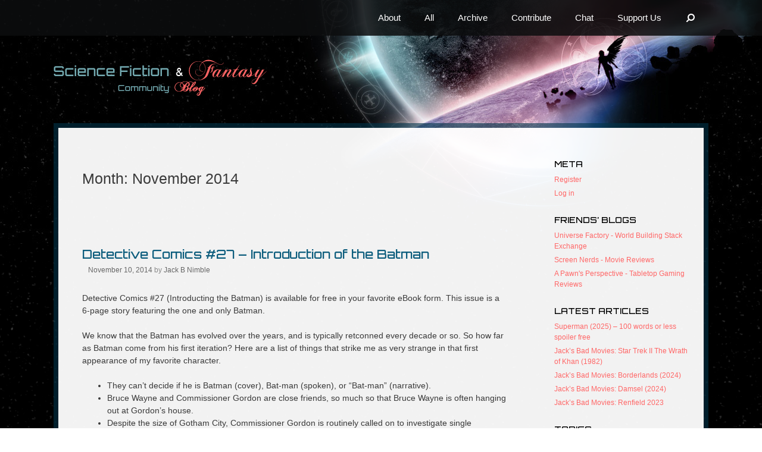

--- FILE ---
content_type: text/html; charset=UTF-8
request_url: https://thesffblog.com/2014/11/
body_size: 15579
content:
<!DOCTYPE html>
<html lang="en-US">
<head>
	<meta charset="UTF-8">
	<meta http-equiv="X-UA-Compatible" content="IE=edge" />
	<link rel="profile" href="https://gmpg.org/xfn/11">
	<link rel="pingback" href="https://thesffblog.com/xmlrpc.php">
	<title>November 2014 &#8211; The Science Fiction and Fantasy Community Blog</title>
<meta name='robots' content='max-image-preview:large' />
<!-- Jetpack Site Verification Tags -->
<meta name="google-site-verification" content="mR8eP1gI4lhIgTQgBPIrIa-aAthLdN8467XQKdd2xwg" />
<link rel='dns-prefetch' href='//secure.gravatar.com' />
<link rel='dns-prefetch' href='//stats.wp.com' />
<link rel='dns-prefetch' href='//fonts.googleapis.com' />
<link rel='dns-prefetch' href='//v0.wordpress.com' />
<link rel='dns-prefetch' href='//widgets.wp.com' />
<link rel='dns-prefetch' href='//s0.wp.com' />
<link rel='dns-prefetch' href='//0.gravatar.com' />
<link rel='dns-prefetch' href='//1.gravatar.com' />
<link rel='dns-prefetch' href='//2.gravatar.com' />
<link rel='dns-prefetch' href='//c0.wp.com' />
<link rel="alternate" type="application/rss+xml" title="The Science Fiction and Fantasy Community Blog &raquo; Feed" href="https://thesffblog.com/feed/" />
<link rel="alternate" type="application/rss+xml" title="The Science Fiction and Fantasy Community Blog &raquo; Comments Feed" href="https://thesffblog.com/comments/feed/" />
		<!-- This site uses the Google Analytics by MonsterInsights plugin v9.11.1 - Using Analytics tracking - https://www.monsterinsights.com/ -->
		<!-- Note: MonsterInsights is not currently configured on this site. The site owner needs to authenticate with Google Analytics in the MonsterInsights settings panel. -->
					<!-- No tracking code set -->
				<!-- / Google Analytics by MonsterInsights -->
		<script type="text/javascript">
window._wpemojiSettings = {"baseUrl":"https:\/\/s.w.org\/images\/core\/emoji\/14.0.0\/72x72\/","ext":".png","svgUrl":"https:\/\/s.w.org\/images\/core\/emoji\/14.0.0\/svg\/","svgExt":".svg","source":{"concatemoji":"https:\/\/thesffblog.com\/wp-includes\/js\/wp-emoji-release.min.js?ver=6.2.8"}};
/*! This file is auto-generated */
!function(e,a,t){var n,r,o,i=a.createElement("canvas"),p=i.getContext&&i.getContext("2d");function s(e,t){p.clearRect(0,0,i.width,i.height),p.fillText(e,0,0);e=i.toDataURL();return p.clearRect(0,0,i.width,i.height),p.fillText(t,0,0),e===i.toDataURL()}function c(e){var t=a.createElement("script");t.src=e,t.defer=t.type="text/javascript",a.getElementsByTagName("head")[0].appendChild(t)}for(o=Array("flag","emoji"),t.supports={everything:!0,everythingExceptFlag:!0},r=0;r<o.length;r++)t.supports[o[r]]=function(e){if(p&&p.fillText)switch(p.textBaseline="top",p.font="600 32px Arial",e){case"flag":return s("\ud83c\udff3\ufe0f\u200d\u26a7\ufe0f","\ud83c\udff3\ufe0f\u200b\u26a7\ufe0f")?!1:!s("\ud83c\uddfa\ud83c\uddf3","\ud83c\uddfa\u200b\ud83c\uddf3")&&!s("\ud83c\udff4\udb40\udc67\udb40\udc62\udb40\udc65\udb40\udc6e\udb40\udc67\udb40\udc7f","\ud83c\udff4\u200b\udb40\udc67\u200b\udb40\udc62\u200b\udb40\udc65\u200b\udb40\udc6e\u200b\udb40\udc67\u200b\udb40\udc7f");case"emoji":return!s("\ud83e\udef1\ud83c\udffb\u200d\ud83e\udef2\ud83c\udfff","\ud83e\udef1\ud83c\udffb\u200b\ud83e\udef2\ud83c\udfff")}return!1}(o[r]),t.supports.everything=t.supports.everything&&t.supports[o[r]],"flag"!==o[r]&&(t.supports.everythingExceptFlag=t.supports.everythingExceptFlag&&t.supports[o[r]]);t.supports.everythingExceptFlag=t.supports.everythingExceptFlag&&!t.supports.flag,t.DOMReady=!1,t.readyCallback=function(){t.DOMReady=!0},t.supports.everything||(n=function(){t.readyCallback()},a.addEventListener?(a.addEventListener("DOMContentLoaded",n,!1),e.addEventListener("load",n,!1)):(e.attachEvent("onload",n),a.attachEvent("onreadystatechange",function(){"complete"===a.readyState&&t.readyCallback()})),(e=t.source||{}).concatemoji?c(e.concatemoji):e.wpemoji&&e.twemoji&&(c(e.twemoji),c(e.wpemoji)))}(window,document,window._wpemojiSettings);
</script>
<style type="text/css">
img.wp-smiley,
img.emoji {
	display: inline !important;
	border: none !important;
	box-shadow: none !important;
	height: 1em !important;
	width: 1em !important;
	margin: 0 0.07em !important;
	vertical-align: -0.1em !important;
	background: none !important;
	padding: 0 !important;
}
</style>
	<link rel='stylesheet' id='generate-fonts-css' href='//fonts.googleapis.com/css?family=Open+Sans:300,300italic,regular,italic,600,600italic,700,700italic,800,800italic' type='text/css' media='all' />
<link rel='stylesheet' id='wp-block-library-css' href='https://c0.wp.com/c/6.2.8/wp-includes/css/dist/block-library/style.min.css' type='text/css' media='all' />
<style id='wp-block-library-inline-css' type='text/css'>
.has-text-align-justify{text-align:justify;}
</style>
<link rel='stylesheet' id='mediaelement-css' href='https://c0.wp.com/c/6.2.8/wp-includes/js/mediaelement/mediaelementplayer-legacy.min.css' type='text/css' media='all' />
<link rel='stylesheet' id='wp-mediaelement-css' href='https://c0.wp.com/c/6.2.8/wp-includes/js/mediaelement/wp-mediaelement.min.css' type='text/css' media='all' />
<link rel='stylesheet' id='classic-theme-styles-css' href='https://c0.wp.com/c/6.2.8/wp-includes/css/classic-themes.min.css' type='text/css' media='all' />
<style id='global-styles-inline-css' type='text/css'>
body{--wp--preset--color--black: #000000;--wp--preset--color--cyan-bluish-gray: #abb8c3;--wp--preset--color--white: #ffffff;--wp--preset--color--pale-pink: #f78da7;--wp--preset--color--vivid-red: #cf2e2e;--wp--preset--color--luminous-vivid-orange: #ff6900;--wp--preset--color--luminous-vivid-amber: #fcb900;--wp--preset--color--light-green-cyan: #7bdcb5;--wp--preset--color--vivid-green-cyan: #00d084;--wp--preset--color--pale-cyan-blue: #8ed1fc;--wp--preset--color--vivid-cyan-blue: #0693e3;--wp--preset--color--vivid-purple: #9b51e0;--wp--preset--gradient--vivid-cyan-blue-to-vivid-purple: linear-gradient(135deg,rgba(6,147,227,1) 0%,rgb(155,81,224) 100%);--wp--preset--gradient--light-green-cyan-to-vivid-green-cyan: linear-gradient(135deg,rgb(122,220,180) 0%,rgb(0,208,130) 100%);--wp--preset--gradient--luminous-vivid-amber-to-luminous-vivid-orange: linear-gradient(135deg,rgba(252,185,0,1) 0%,rgba(255,105,0,1) 100%);--wp--preset--gradient--luminous-vivid-orange-to-vivid-red: linear-gradient(135deg,rgba(255,105,0,1) 0%,rgb(207,46,46) 100%);--wp--preset--gradient--very-light-gray-to-cyan-bluish-gray: linear-gradient(135deg,rgb(238,238,238) 0%,rgb(169,184,195) 100%);--wp--preset--gradient--cool-to-warm-spectrum: linear-gradient(135deg,rgb(74,234,220) 0%,rgb(151,120,209) 20%,rgb(207,42,186) 40%,rgb(238,44,130) 60%,rgb(251,105,98) 80%,rgb(254,248,76) 100%);--wp--preset--gradient--blush-light-purple: linear-gradient(135deg,rgb(255,206,236) 0%,rgb(152,150,240) 100%);--wp--preset--gradient--blush-bordeaux: linear-gradient(135deg,rgb(254,205,165) 0%,rgb(254,45,45) 50%,rgb(107,0,62) 100%);--wp--preset--gradient--luminous-dusk: linear-gradient(135deg,rgb(255,203,112) 0%,rgb(199,81,192) 50%,rgb(65,88,208) 100%);--wp--preset--gradient--pale-ocean: linear-gradient(135deg,rgb(255,245,203) 0%,rgb(182,227,212) 50%,rgb(51,167,181) 100%);--wp--preset--gradient--electric-grass: linear-gradient(135deg,rgb(202,248,128) 0%,rgb(113,206,126) 100%);--wp--preset--gradient--midnight: linear-gradient(135deg,rgb(2,3,129) 0%,rgb(40,116,252) 100%);--wp--preset--duotone--dark-grayscale: url('#wp-duotone-dark-grayscale');--wp--preset--duotone--grayscale: url('#wp-duotone-grayscale');--wp--preset--duotone--purple-yellow: url('#wp-duotone-purple-yellow');--wp--preset--duotone--blue-red: url('#wp-duotone-blue-red');--wp--preset--duotone--midnight: url('#wp-duotone-midnight');--wp--preset--duotone--magenta-yellow: url('#wp-duotone-magenta-yellow');--wp--preset--duotone--purple-green: url('#wp-duotone-purple-green');--wp--preset--duotone--blue-orange: url('#wp-duotone-blue-orange');--wp--preset--font-size--small: 13px;--wp--preset--font-size--medium: 20px;--wp--preset--font-size--large: 36px;--wp--preset--font-size--x-large: 42px;--wp--preset--spacing--20: 0.44rem;--wp--preset--spacing--30: 0.67rem;--wp--preset--spacing--40: 1rem;--wp--preset--spacing--50: 1.5rem;--wp--preset--spacing--60: 2.25rem;--wp--preset--spacing--70: 3.38rem;--wp--preset--spacing--80: 5.06rem;--wp--preset--shadow--natural: 6px 6px 9px rgba(0, 0, 0, 0.2);--wp--preset--shadow--deep: 12px 12px 50px rgba(0, 0, 0, 0.4);--wp--preset--shadow--sharp: 6px 6px 0px rgba(0, 0, 0, 0.2);--wp--preset--shadow--outlined: 6px 6px 0px -3px rgba(255, 255, 255, 1), 6px 6px rgba(0, 0, 0, 1);--wp--preset--shadow--crisp: 6px 6px 0px rgba(0, 0, 0, 1);}:where(.is-layout-flex){gap: 0.5em;}body .is-layout-flow > .alignleft{float: left;margin-inline-start: 0;margin-inline-end: 2em;}body .is-layout-flow > .alignright{float: right;margin-inline-start: 2em;margin-inline-end: 0;}body .is-layout-flow > .aligncenter{margin-left: auto !important;margin-right: auto !important;}body .is-layout-constrained > .alignleft{float: left;margin-inline-start: 0;margin-inline-end: 2em;}body .is-layout-constrained > .alignright{float: right;margin-inline-start: 2em;margin-inline-end: 0;}body .is-layout-constrained > .aligncenter{margin-left: auto !important;margin-right: auto !important;}body .is-layout-constrained > :where(:not(.alignleft):not(.alignright):not(.alignfull)){max-width: var(--wp--style--global--content-size);margin-left: auto !important;margin-right: auto !important;}body .is-layout-constrained > .alignwide{max-width: var(--wp--style--global--wide-size);}body .is-layout-flex{display: flex;}body .is-layout-flex{flex-wrap: wrap;align-items: center;}body .is-layout-flex > *{margin: 0;}:where(.wp-block-columns.is-layout-flex){gap: 2em;}.has-black-color{color: var(--wp--preset--color--black) !important;}.has-cyan-bluish-gray-color{color: var(--wp--preset--color--cyan-bluish-gray) !important;}.has-white-color{color: var(--wp--preset--color--white) !important;}.has-pale-pink-color{color: var(--wp--preset--color--pale-pink) !important;}.has-vivid-red-color{color: var(--wp--preset--color--vivid-red) !important;}.has-luminous-vivid-orange-color{color: var(--wp--preset--color--luminous-vivid-orange) !important;}.has-luminous-vivid-amber-color{color: var(--wp--preset--color--luminous-vivid-amber) !important;}.has-light-green-cyan-color{color: var(--wp--preset--color--light-green-cyan) !important;}.has-vivid-green-cyan-color{color: var(--wp--preset--color--vivid-green-cyan) !important;}.has-pale-cyan-blue-color{color: var(--wp--preset--color--pale-cyan-blue) !important;}.has-vivid-cyan-blue-color{color: var(--wp--preset--color--vivid-cyan-blue) !important;}.has-vivid-purple-color{color: var(--wp--preset--color--vivid-purple) !important;}.has-black-background-color{background-color: var(--wp--preset--color--black) !important;}.has-cyan-bluish-gray-background-color{background-color: var(--wp--preset--color--cyan-bluish-gray) !important;}.has-white-background-color{background-color: var(--wp--preset--color--white) !important;}.has-pale-pink-background-color{background-color: var(--wp--preset--color--pale-pink) !important;}.has-vivid-red-background-color{background-color: var(--wp--preset--color--vivid-red) !important;}.has-luminous-vivid-orange-background-color{background-color: var(--wp--preset--color--luminous-vivid-orange) !important;}.has-luminous-vivid-amber-background-color{background-color: var(--wp--preset--color--luminous-vivid-amber) !important;}.has-light-green-cyan-background-color{background-color: var(--wp--preset--color--light-green-cyan) !important;}.has-vivid-green-cyan-background-color{background-color: var(--wp--preset--color--vivid-green-cyan) !important;}.has-pale-cyan-blue-background-color{background-color: var(--wp--preset--color--pale-cyan-blue) !important;}.has-vivid-cyan-blue-background-color{background-color: var(--wp--preset--color--vivid-cyan-blue) !important;}.has-vivid-purple-background-color{background-color: var(--wp--preset--color--vivid-purple) !important;}.has-black-border-color{border-color: var(--wp--preset--color--black) !important;}.has-cyan-bluish-gray-border-color{border-color: var(--wp--preset--color--cyan-bluish-gray) !important;}.has-white-border-color{border-color: var(--wp--preset--color--white) !important;}.has-pale-pink-border-color{border-color: var(--wp--preset--color--pale-pink) !important;}.has-vivid-red-border-color{border-color: var(--wp--preset--color--vivid-red) !important;}.has-luminous-vivid-orange-border-color{border-color: var(--wp--preset--color--luminous-vivid-orange) !important;}.has-luminous-vivid-amber-border-color{border-color: var(--wp--preset--color--luminous-vivid-amber) !important;}.has-light-green-cyan-border-color{border-color: var(--wp--preset--color--light-green-cyan) !important;}.has-vivid-green-cyan-border-color{border-color: var(--wp--preset--color--vivid-green-cyan) !important;}.has-pale-cyan-blue-border-color{border-color: var(--wp--preset--color--pale-cyan-blue) !important;}.has-vivid-cyan-blue-border-color{border-color: var(--wp--preset--color--vivid-cyan-blue) !important;}.has-vivid-purple-border-color{border-color: var(--wp--preset--color--vivid-purple) !important;}.has-vivid-cyan-blue-to-vivid-purple-gradient-background{background: var(--wp--preset--gradient--vivid-cyan-blue-to-vivid-purple) !important;}.has-light-green-cyan-to-vivid-green-cyan-gradient-background{background: var(--wp--preset--gradient--light-green-cyan-to-vivid-green-cyan) !important;}.has-luminous-vivid-amber-to-luminous-vivid-orange-gradient-background{background: var(--wp--preset--gradient--luminous-vivid-amber-to-luminous-vivid-orange) !important;}.has-luminous-vivid-orange-to-vivid-red-gradient-background{background: var(--wp--preset--gradient--luminous-vivid-orange-to-vivid-red) !important;}.has-very-light-gray-to-cyan-bluish-gray-gradient-background{background: var(--wp--preset--gradient--very-light-gray-to-cyan-bluish-gray) !important;}.has-cool-to-warm-spectrum-gradient-background{background: var(--wp--preset--gradient--cool-to-warm-spectrum) !important;}.has-blush-light-purple-gradient-background{background: var(--wp--preset--gradient--blush-light-purple) !important;}.has-blush-bordeaux-gradient-background{background: var(--wp--preset--gradient--blush-bordeaux) !important;}.has-luminous-dusk-gradient-background{background: var(--wp--preset--gradient--luminous-dusk) !important;}.has-pale-ocean-gradient-background{background: var(--wp--preset--gradient--pale-ocean) !important;}.has-electric-grass-gradient-background{background: var(--wp--preset--gradient--electric-grass) !important;}.has-midnight-gradient-background{background: var(--wp--preset--gradient--midnight) !important;}.has-small-font-size{font-size: var(--wp--preset--font-size--small) !important;}.has-medium-font-size{font-size: var(--wp--preset--font-size--medium) !important;}.has-large-font-size{font-size: var(--wp--preset--font-size--large) !important;}.has-x-large-font-size{font-size: var(--wp--preset--font-size--x-large) !important;}
.wp-block-navigation a:where(:not(.wp-element-button)){color: inherit;}
:where(.wp-block-columns.is-layout-flex){gap: 2em;}
.wp-block-pullquote{font-size: 1.5em;line-height: 1.6;}
</style>
<link rel='stylesheet' id='better-recent-comments-css' href='https://thesffblog.com/wp-content/plugins/better-recent-comments/assets/css/better-recent-comments.min.css?ver=6.2.8' type='text/css' media='all' />
<link rel='stylesheet' id='cpsh-shortcodes-css' href='https://thesffblog.com/wp-content/plugins/column-shortcodes//assets/css/shortcodes.css?ver=1.0.1' type='text/css' media='all' />
<link rel='stylesheet' id='perfect-pullquotes-styles-css' href='https://thesffblog.com/wp-content/plugins/perfect-pullquotes/perfect-pullquotes.css?ver=1.7.5' type='text/css' media='all' />
<link rel='stylesheet' id='generate-style-grid-css' href='https://thesffblog.com/wp-content/themes/sff-generatepress/css/unsemantic-grid.min.css?ver=1.3.40' type='text/css' media='all' />
<link rel='stylesheet' id='generate-style-css' href='https://thesffblog.com/wp-content/themes/sff-generatepress/style.css?ver=1.3.40' type='text/css' media='all' />
<style id='generate-style-inline-css' type='text/css'>
body {background-color: #efefef; color: #3a3a3a; }a, a:visited {color: #1e73be; text-decoration: none; }a:hover, a:focus, a:active {color: #000000; }body .grid-container {max-width: 1100px; }
body, button, input, select, textarea {font-family: "Open Sans", sans-serif; font-size: 17px; }.main-title {font-weight: bold; font-size: 45px; }.site-description {font-size: 15px; }.main-navigation a, .menu-toggle {font-size: 15px; }.main-navigation .main-nav ul ul li a {font-size: 14px; }.widget-title {font-size: 20px; }.sidebar .widget, .footer-widgets .widget {font-size: 17px; }h1 {font-weight: 300; font-size: 40px; }h2 {font-weight: 300; font-size: 30px; }h3 {font-size: 20px; }.site-info {font-size: 16px; }@media (max-width:768px) {.main-title {font-size: 30px;}h1 {font-size: 30px;}h2 {font-size: 25px;}}
.site-header {background-color: #FFFFFF; color: #3a3a3a; }.site-header a,.site-header a:visited {color: #3a3a3a; }.main-title a,.main-title a:hover,.main-title a:visited {color: #222222; }.site-description {color: #999999; }.main-navigation,  .main-navigation ul ul {background-color: #222222; }.navigation-search input[type="search"],.navigation-search input[type="search"]:active {color: #3f3f3f; background-color: #3f3f3f; }.navigation-search input[type="search"]:focus {color: #FFFFFF; background-color: #3f3f3f; }.main-navigation ul ul {background-color: #3f3f3f; }.main-navigation .main-nav ul li a,.menu-toggle {color: #FFFFFF; }button.menu-toggle:hover,button.menu-toggle:focus,.main-navigation .mobile-bar-items a,.main-navigation .mobile-bar-items a:hover,.main-navigation .mobile-bar-items a:focus {color: #FFFFFF; }.main-navigation .main-nav ul ul li a {color: #FFFFFF; }.main-navigation .main-nav ul li > a:hover,.main-navigation .main-nav ul li > a:focus, .main-navigation .main-nav ul li.sfHover > a {color: #FFFFFF; background-color: #3f3f3f; }.main-navigation .main-nav ul ul li > a:hover,.main-navigation .main-nav ul ul li > a:focus,.main-navigation .main-nav ul ul li.sfHover > a {color: #FFFFFF; background-color: #4f4f4f; }.main-navigation .main-nav ul .current-menu-item > a, .main-navigation .main-nav ul .current-menu-parent > a, .main-navigation .main-nav ul .current-menu-ancestor > a {color: #FFFFFF; background-color: #3f3f3f; }.main-navigation .main-nav ul .current-menu-item > a:hover, .main-navigation .main-nav ul .current-menu-parent > a:hover, .main-navigation .main-nav ul .current-menu-ancestor > a:hover, .main-navigation .main-nav ul .current-menu-item.sfHover > a, .main-navigation .main-nav ul .current-menu-parent.sfHover > a, .main-navigation .main-nav ul .current-menu-ancestor.sfHover > a {color: #FFFFFF; background-color: #3f3f3f; }.main-navigation .main-nav ul ul .current-menu-item > a, .main-navigation .main-nav ul ul .current-menu-parent > a, .main-navigation .main-nav ul ul .current-menu-ancestor > a {color: #FFFFFF; background-color: #4f4f4f; }.main-navigation .main-nav ul ul .current-menu-item > a:hover, .main-navigation .main-nav ul ul .current-menu-parent > a:hover, .main-navigation .main-nav ul ul .current-menu-ancestor > a:hover,.main-navigation .main-nav ul ul .current-menu-item.sfHover > a, .main-navigation .main-nav ul ul .current-menu-parent.sfHover > a, .main-navigation .main-nav ul ul .current-menu-ancestor.sfHover > a {color: #FFFFFF; background-color: #4f4f4f; }.inside-article, .comments-area, .page-header,.one-container .container,.paging-navigation,.inside-page-header {background-color: #FFFFFF; }.entry-meta {color: #888888; }.entry-meta a, .entry-meta a:visited {color: #666666; }.entry-meta a:hover {color: #1E73BE; }.sidebar .widget {background-color: #FFFFFF; }.sidebar .widget .widget-title {color: #000000; }.footer-widgets {background-color: #FFFFFF; }.footer-widgets .widget-title {color: #000000; }.site-info {background-color: #222222; color: #ffffff; }.site-info a, .site-info a:visited {color: #ffffff; }.site-info a:hover {color: #606060; }input[type="text"], input[type="email"], input[type="url"], input[type="password"], input[type="search"], textarea {background-color: #FAFAFA; border-color: #CCCCCC; color: #666666; }input[type="text"]:focus, input[type="email"]:focus, input[type="url"]:focus, input[type="password"]:focus, input[type="search"]:focus, textarea:focus {background-color: #FFFFFF; color: #666666; border-color: #BFBFBF; }button, html input[type="button"], input[type="reset"], input[type="submit"],.button,.button:visited {background-color: #666666; color: #FFFFFF; }button:hover, html input[type="button"]:hover, input[type="reset"]:hover, input[type="submit"]:hover,.button:hover,button:focus, html input[type="button"]:focus, input[type="reset"]:focus, input[type="submit"]:focus,.button:focus {background-color: #3F3F3F; color: #FFFFFF; }
.main-navigation .mobile-bar-items a,.main-navigation .mobile-bar-items a:hover,.main-navigation .mobile-bar-items a:focus {color: #FFFFFF; }
.inside-header {padding: 40px 40px 40px 40px; }.separate-containers .inside-article, .separate-containers .comments-area, .separate-containers .page-header, .separate-containers .paging-navigation, .one-container .site-content {padding: 40px 40px 40px 40px; }.one-container.right-sidebar .site-main,.one-container.both-right .site-main {margin-right: 40px; }.one-container.left-sidebar .site-main,.one-container.both-left .site-main {margin-left: 40px; }.one-container.both-sidebars .site-main {margin: 0px 40px 0px 40px; }.ignore-x-spacing {margin-right: -40px; margin-bottom: 40px; margin-left: -40px; }.ignore-xy-spacing {margin: -40px -40px 40px -40px; }.main-navigation .main-nav ul li a,.menu-toggle,.main-navigation .mobile-bar-items a {padding-left: 20px; padding-right: 20px; line-height: 60px; }.main-navigation .main-nav ul ul li a {padding: 10px 20px 10px 20px; }.main-navigation ul ul {top: 60px; }.navigation-search {height: 60px; line-height: 0px; }.navigation-search input {height: 60px; line-height: 0px; }.widget-area .widget {padding: 40px 40px 40px 40px; }.footer-widgets {padding: 40px 0px 40px 0px; }.site-info {padding: 20px 0px 20px 0px; }.right-sidebar.separate-containers .site-main {margin: 20px 20px 20px 0px; }.left-sidebar.separate-containers .site-main {margin: 20px 0px 20px 20px; }.both-sidebars.separate-containers .site-main {margin: 20px; }.both-right.separate-containers .site-main {margin: 20px 20px 20px 0px; }.separate-containers .site-main {margin-top: 20px; margin-bottom: 20px; }.separate-containers .page-header-image, .separate-containers .page-header-content, .separate-containers .page-header-image-single, .separate-containers .page-header-content-single {margin-top: 20px; }.both-left.separate-containers .site-main {margin: 20px 0px 20px 20px; }.separate-containers .inside-right-sidebar, .inside-left-sidebar {margin-top: 20px; margin-bottom: 20px; }.separate-containers .widget, .separate-containers .site-main > *, .separate-containers .page-header, .widget-area .main-navigation {margin-bottom: 20px; }.both-left.separate-containers .inside-left-sidebar {margin-right: 10px; }.both-left.separate-containers .inside-right-sidebar {margin-left: 10px; }.both-right.separate-containers .inside-left-sidebar {margin-right: 10px; }.both-right.separate-containers .inside-right-sidebar {margin-left: 10px; }.menu-item-has-children ul .dropdown-menu-toggle {padding-top: 10px; padding-bottom: 10px; margin-top: -10px; }.menu-item-has-children .dropdown-menu-toggle {padding-right: 20px; }.one-container .sidebar .widget{padding:0px;}
.main-navigation .mobile-bar-items a {padding-left: 20px; padding-right: 20px; line-height: 60px; }.menu-item-has-children ul .dropdown-menu-toggle {padding-top: 10px; padding-bottom: 10px; margin-top: -10px; }.menu-item-has-children .dropdown-menu-toggle {padding-right: 20px; }
</style>
<link rel='stylesheet' id='generate-mobile-style-css' href='https://thesffblog.com/wp-content/themes/sff-generatepress/css/mobile.min.css?ver=1.3.40' type='text/css' media='all' />
<link rel='stylesheet' id='fontawesome-css' href='https://thesffblog.com/wp-content/themes/sff-generatepress/css/font-awesome.min.css?ver=4.6.3' type='text/css' media='all' />
<!--[if lt IE 9]>
<link rel='stylesheet' id='generate-ie-css' href='https://thesffblog.com/wp-content/themes/sff-generatepress/css/ie.min.css?ver=1.3.40' type='text/css' media='all' />
<![endif]-->
<link rel='stylesheet' id='social-logos-css' href='https://c0.wp.com/p/jetpack/12.8.2/_inc/social-logos/social-logos.min.css' type='text/css' media='all' />
<link rel='stylesheet' id='jetpack_css-css' href='https://c0.wp.com/p/jetpack/12.8.2/css/jetpack.css' type='text/css' media='all' />
<script type='text/javascript' src='https://c0.wp.com/c/6.2.8/wp-includes/js/jquery/jquery.min.js' id='jquery-core-js'></script>
<script type='text/javascript' src='https://c0.wp.com/c/6.2.8/wp-includes/js/jquery/jquery-migrate.min.js' id='jquery-migrate-js'></script>
<link rel="https://api.w.org/" href="https://thesffblog.com/wp-json/" /><link rel="EditURI" type="application/rsd+xml" title="RSD" href="https://thesffblog.com/xmlrpc.php?rsd" />
<link rel="wlwmanifest" type="application/wlwmanifest+xml" href="https://thesffblog.com/wp-includes/wlwmanifest.xml" />
<meta name="generator" content="WordPress 6.2.8" />
	<style>img#wpstats{display:none}</style>
		<meta name="viewport" content="width=device-width, initial-scale=1">
<!-- Jetpack Open Graph Tags -->
<meta property="og:type" content="website" />
<meta property="og:title" content="November 2014 &#8211; The Science Fiction and Fantasy Community Blog" />
<meta property="og:site_name" content="The Science Fiction and Fantasy Community Blog" />
<meta property="og:image" content="https://s0.wp.com/i/blank.jpg" />
<meta property="og:image:alt" content="" />
<meta property="og:locale" content="en_US" />

<!-- End Jetpack Open Graph Tags -->
<link rel="stylesheet" type="text/css" id="wp-custom-css" href="https://thesffblog.com/?custom-css=5d307bf5cb" /></head>

<body data-rsssl=1 itemtype='http://schema.org/Blog' itemscope='itemscope' class="archive date wp-custom-logo generatepress  right-sidebar nav-above-header fluid-header separate-containers active-footer-widgets-0 nav-search-enabled nav-aligned-right header-aligned-left dropdown-hover group-blog">
		<nav itemtype="http://schema.org/SiteNavigationElement" itemscope="itemscope" id="site-navigation" class="main-navigation">
		<div class="inside-navigation grid-container grid-parent">
				<form method="get" class="search-form navigation-search" action="https://thesffblog.com/">
		<input type="search" class="search-field" value="" name="s" title="Search">
	</form>
		<div class="mobile-bar-items">
				<span class="search-item" title="Search">
			<a href="#">
				<i class="fa fa-fw fa-search" aria-hidden="true"></i>
				<span class="screen-reader-text">Search</span>
			</a>
		</span>
	</div><!-- .mobile-bar-items -->
				<button class="menu-toggle" aria-controls="primary-menu" aria-expanded="false">
								<span class="mobile-menu">Menu</span>
			</button>
			<div id="primary-menu" class="main-nav"><ul id="menu-main" class=" menu sf-menu"><li id="menu-item-3551" class="menu-item menu-item-type-post_type menu-item-object-page menu-item-3551"><a title="About The SFF Blog" href="https://thesffblog.com/about/">About</a></li>
<li id="menu-item-4050" class="menu-item menu-item-type-post_type menu-item-object-page menu-item-4050"><a title="All Posts By Date" href="https://thesffblog.com/all/">All</a></li>
<li id="menu-item-3549" class="menu-item menu-item-type-post_type menu-item-object-page menu-item-3549"><a title="All Posts Archive" href="https://thesffblog.com/archive/">Archive</a></li>
<li id="menu-item-3550" class="menu-item menu-item-type-post_type menu-item-object-page menu-item-3550"><a title="How to Contribute to TheSFFBlog.com" href="https://thesffblog.com/contribute/">Contribute</a></li>
<li id="menu-item-4565" class="menu-item menu-item-type-post_type menu-item-object-page menu-item-4565"><a href="https://thesffblog.com/chat/">Chat</a></li>
<li id="menu-item-5158" class="menu-item menu-item-type-custom menu-item-object-custom menu-item-5158"><a href="https://www.gofundme.com/f/SupportTheSFFBlog">Support Us</a></li>
<li class="search-item" title="Search"><a href="#"><i class="fa fa-fw fa-search" aria-hidden="true"></i><span class="screen-reader-text">Search</span></a></li></ul></div>		</div><!-- .inside-navigation -->
	</nav><!-- #site-navigation -->
		<a class="screen-reader-text skip-link" href="#content" title="Skip to content">Skip to content</a>
	<header itemtype="http://schema.org/WPHeader" itemscope="itemscope" id="masthead" class="site-header">
		<div class="inside-header grid-container grid-parent">
						<div class="site-logo">
			<a href="https://thesffblog.com/" title="The Science Fiction and Fantasy Community Blog" rel="home">
				<img class="header-image" src="https://thesffblog.com/wp-content/uploads/2016/10/logo.png" alt="The Science Fiction and Fantasy Community Blog" title="The Science Fiction and Fantasy Community Blog" />
			</a>
		</div>					</div><!-- .inside-header -->
	</header><!-- #masthead -->
		
	<div id="page" class="hfeed site grid-container container grid-parent">
		<div id="content" class="site-content">
			
	<section id="primary" class="content-area grid-parent mobile-grid-100 grid-75 tablet-grid-75">
		<main id="main" class="site-main">
				
				<header class="page-header">
				<h1 class="page-title">
			Month: <span>November 2014</span>		</h1>
							</header><!-- .page-header -->
	
						
				<article id="post-1589" class="post-1589 post type-post status-publish format-standard hentry category-review" itemtype='http://schema.org/CreativeWork' itemscope='itemscope'>
	<div class="inside-article">
				<header class="entry-header">
						<h2 class="entry-title" itemprop="headline"><a href="https://thesffblog.com/2014/11/detective-comics-27-introduction-of-the-batman/" rel="bookmark">Detective Comics #27 &#8211; Introduction of the Batman</a></h2>					<div class="entry-meta">
			<span class="posted-on"><a href="https://thesffblog.com/2014/11/detective-comics-27-introduction-of-the-batman/" title="7:01 PM" rel="bookmark"><time class="entry-date published" datetime="2014-11-10T19:01:03-07:00" itemprop="datePublished">November 10, 2014</time></a></span> <span class="byline"><span class="author vcard" itemtype="http://schema.org/Person" itemscope="itemscope" itemprop="author">by <a class="url fn n" href="https://thesffblog.com/author/jackbnimble/" title="View all posts by Jack B Nimble" rel="author" itemprop="url"><span class="author-name" itemprop="name">Jack B Nimble</span></a></span></span>		</div><!-- .entry-meta -->
			</header><!-- .entry-header -->
				
					<div class="entry-content" itemprop="text">
				<p>Detective Comics #27 (Introducting the Batman) is available for free in your favorite eBook form. This issue is a 6-page story featuring the one and only Batman.</p>
<p>We know that the Batman has evolved over the years, and is typically retconned every decade or so. So how far as Batman come from his first iteration? Here are a list of things that strike me as very strange in that first appearance of my favorite character.</p>
<ul>
<li>They can&#8217;t decide if he is Batman (cover), Bat-man (spoken), or &#8220;Bat-man&#8221; (narrative).</li>
<li>Bruce Wayne and Commissioner Gordon are close friends, so much so that Bruce Wayne is often hanging out at Gordon&#8217;s house.</li>
<li>Despite the size of Gotham City, Commissioner Gordon is routinely called on to investigate single homicides. Ɨ</li>
<li>Gordon decides to invite Bruce Wayne to visit a fresh murder scene with him.</li>
<li>Gordon rides in Bruce Wayne&#8217;s car to the crime scene (red car, Gordon arrives at a location later in a green car, stated to be his car).</li>
<li>Batman&#8217;s chest symbol was originally just a black bat, no yellow circle.</li>
<li>Batman drives Bruce Wayne&#8217;s ordinary red car around while dressed as Batman.</li>
<li>At one point Batman &#8216;speeds his car forward to an unknown destination.&#8217; Presumably this destination <em>is</em> known to Batman, just not us. Because in the next page Batman arrives at the correct place.</li>
<li>Throughout this episode, Batman is operating during the day time.</li>
<li>There is a lot of action narration that today&#8217;s comics omit. Batman picks up a wrench, jumps into the glass chamber, and smashes it with the wrench. In today&#8217;s comics, all of that would be derived from the art, and probably not stated.</li>
<li>Batman punches the murderer, who then crashes through a railing, and falls into a vat of acid. He&#8217;s dead. To this Batman says &#8216;a fitting end to his kind.&#8217; The next day Bruce Wayne describes this story as &#8216;a very lovely fairy-tale.&#8217; Bruce Wayne is a sociopath.</li>
</ul>
<p>And here are the most glaring differences between original and modern Batman.</p>
<ul>
<li>Batman considers Gordon to be a close friend, but Bruce Wayne is just something of an acquaintance to Gordon.</li>
<li>Batman prefers to work at night.</li>
<li>Batman wisely decides that driving around in his alter-ego&#8217;s car is a bad idea, and builds his own unique ride.</li>
<li>Gordon may still be a detective who holds the title of Commissioner, but at least he isn&#8217;t inviting rich kids to tag along and gawk at bodies.</li>
<li>Batman still kills, but he does it in a &#8216;I don&#8217;t have to save you&#8217; kind of way, instead of &#8216;I&#8217;m punching you into a vat of acid&#8217; way.</li>
</ul>
<p>Ɨ To be fair, they didn&#8217;t actually name a city, but the only cities that bother to have commissioners are large ones, with thousands of police officers under the administrative guide of the commissioner.</p>
<div class="sharedaddy sd-sharing-enabled"><div class="robots-nocontent sd-block sd-social sd-social-icon sd-sharing"><h3 class="sd-title">Share this:</h3><div class="sd-content"><ul><li class="share-reddit"><a rel="nofollow noopener noreferrer" data-shared="" class="share-reddit sd-button share-icon no-text" href="https://thesffblog.com/2014/11/detective-comics-27-introduction-of-the-batman/?share=reddit" target="_blank" title="Click to share on Reddit" ><span></span><span class="sharing-screen-reader-text">Click to share on Reddit (Opens in new window)</span></a></li><li class="share-facebook"><a rel="nofollow noopener noreferrer" data-shared="sharing-facebook-1589" class="share-facebook sd-button share-icon no-text" href="https://thesffblog.com/2014/11/detective-comics-27-introduction-of-the-batman/?share=facebook" target="_blank" title="Click to share on Facebook" ><span></span><span class="sharing-screen-reader-text">Click to share on Facebook (Opens in new window)</span></a></li><li class="share-twitter"><a rel="nofollow noopener noreferrer" data-shared="sharing-twitter-1589" class="share-twitter sd-button share-icon no-text" href="https://thesffblog.com/2014/11/detective-comics-27-introduction-of-the-batman/?share=twitter" target="_blank" title="Click to share on Twitter" ><span></span><span class="sharing-screen-reader-text">Click to share on Twitter (Opens in new window)</span></a></li><li><a href="#" class="sharing-anchor sd-button share-more"><span>More</span></a></li><li class="share-end"></li></ul><div class="sharing-hidden"><div class="inner" style="display: none;"><ul><li class="share-tumblr"><a rel="nofollow noopener noreferrer" data-shared="" class="share-tumblr sd-button share-icon no-text" href="https://thesffblog.com/2014/11/detective-comics-27-introduction-of-the-batman/?share=tumblr" target="_blank" title="Click to share on Tumblr" ><span></span><span class="sharing-screen-reader-text">Click to share on Tumblr (Opens in new window)</span></a></li><li class="share-pinterest"><a rel="nofollow noopener noreferrer" data-shared="sharing-pinterest-1589" class="share-pinterest sd-button share-icon no-text" href="https://thesffblog.com/2014/11/detective-comics-27-introduction-of-the-batman/?share=pinterest" target="_blank" title="Click to share on Pinterest" ><span></span><span class="sharing-screen-reader-text">Click to share on Pinterest (Opens in new window)</span></a></li><li class="share-email"><a rel="nofollow noopener noreferrer" data-shared="" class="share-email sd-button share-icon no-text" href="mailto:?subject=%5BShared%20Post%5D%20Detective%20Comics%20%2327%20-%20Introduction%20of%20the%20Batman&body=https%3A%2F%2Fthesffblog.com%2F2014%2F11%2Fdetective-comics-27-introduction-of-the-batman%2F&share=email" target="_blank" title="Click to email a link to a friend" data-email-share-error-title="Do you have email set up?" data-email-share-error-text="If you&#039;re having problems sharing via email, you might not have email set up for your browser. You may need to create a new email yourself." data-email-share-nonce="0502b30341" data-email-share-track-url="https://thesffblog.com/2014/11/detective-comics-27-introduction-of-the-batman/?share=email"><span></span><span class="sharing-screen-reader-text">Click to email a link to a friend (Opens in new window)</span></a></li><li class="share-jetpack-whatsapp"><a rel="nofollow noopener noreferrer" data-shared="" class="share-jetpack-whatsapp sd-button share-icon no-text" href="https://thesffblog.com/2014/11/detective-comics-27-introduction-of-the-batman/?share=jetpack-whatsapp" target="_blank" title="Click to share on WhatsApp" ><span></span><span class="sharing-screen-reader-text">Click to share on WhatsApp (Opens in new window)</span></a></li><li class="share-end"></li></ul></div></div></div></div></div><div class='sharedaddy sd-block sd-like jetpack-likes-widget-wrapper jetpack-likes-widget-unloaded' id='like-post-wrapper-118615316-1589-696b239c5dc79' data-src='https://widgets.wp.com/likes/#blog_id=118615316&amp;post_id=1589&amp;origin=thesffblog.com&amp;obj_id=118615316-1589-696b239c5dc79' data-name='like-post-frame-118615316-1589-696b239c5dc79' data-title='Like or Reblog'><h3 class="sd-title">Like this:</h3><div class='likes-widget-placeholder post-likes-widget-placeholder' style='height: 55px;'><span class='button'><span>Like</span></span> <span class="loading">Loading...</span></div><span class='sd-text-color'></span><a class='sd-link-color'></a></div>							</div><!-- .entry-content -->
				
				<footer class="entry-meta">
			<span class="cat-links"><span class="screen-reader-text">Categories </span><a href="https://thesffblog.com/category/review/" rel="category tag">Review</a></span><span class="comments-link"><a href="https://thesffblog.com/2014/11/detective-comics-27-introduction-of-the-batman/#comments">3 Comments</a></span>					</footer><!-- .entry-meta -->
				</div><!-- .inside-article -->
</article><!-- #post-## -->
			
				<article id="post-1565" class="post-1565 post type-post status-publish format-standard hentry category-news tag-back-to-the-future tag-iron-man tag-scifi tag-space" itemtype='http://schema.org/CreativeWork' itemscope='itemscope'>
	<div class="inside-article">
				<header class="entry-header">
						<h2 class="entry-title" itemprop="headline"><a href="https://thesffblog.com/2014/11/science-fiction-technologies-that-people-are-hoping-for-in-their-lifetime/" rel="bookmark">Science Fiction Technologies that People are Hoping for in Their Lifetime</a></h2>					<div class="entry-meta">
			<span class="posted-on"><a href="https://thesffblog.com/2014/11/science-fiction-technologies-that-people-are-hoping-for-in-their-lifetime/" title="12:00 PM" rel="bookmark"><time class="entry-date published" datetime="2014-11-01T12:00:27-07:00" itemprop="datePublished">November 1, 2014</time></a></span> <span class="byline"><span class="author vcard" itemtype="http://schema.org/Person" itemscope="itemscope" itemprop="author">by <a class="url fn n" href="https://thesffblog.com/author/jackbnimble/" title="View all posts by Jack B Nimble" rel="author" itemprop="url"><span class="author-name" itemprop="name">Jack B Nimble</span></a></span></span>		</div><!-- .entry-meta -->
			</header><!-- .entry-header -->
				
					<div class="entry-content" itemprop="text">
				<p>I asked people from Facebook, <a href='http://www.reddit.com/r/scifi/comments/2ioghf/what_science_fiction_technologies_do_you_hope/'>reddit</a>, and the <a href='http://meta.scifi.stackexchange.com/questions/5099/what-science-fiction-technologies-do-you-hope-wish-will-be-realized-in-your-li'>meta.scifi.stackexchange.com</a> what science fiction technologies they really wanted to see within their lifetime that they believed were achievable. Immediately some people forgot about that last little requirement, but that is okay. The few who gave estimates were in the 25-50 years time-frame. Few people explained why they wanted a certain technology, so I had to infer their intentions using wit and cynicism.</p>
<p><strong>Space Travel &#8211; We gotta get off this rock.</strong></p>
<ul>
<li>Mars Mission / Colony &#8211; You&#8217;d think 45 years after landing on the moon we&#8217;d already be permanently stationed there and going to Mars. What happened to our future?</li>
<li>Cheap Access to Space &#8211; Why only rape the Earth of its natural resources? There is a whole Solar System out there, people.</li>
<li>Asteroid Mining &#8211; I&#8217;m looking to get my hands on the literal Silicon Valley. </li>
<li>Space Elevator &#8211; It&#8217;s what Michael Scott called &#8216;the big ride&#8217; in The Office (S1:E3) </li>
<li>Anti-Gravity &#8211; America&#8217;s solution to morbid obesity. </li>
<li>Interstellar Spaceflight &#8211; Once the Solar System is ours, the whole universe will be ours. </li>
<li>Worm Hole Generator &#8211; Find out just how terrible living in the movie The Event Horizon would really be. </li>
</ul>
<blockquote><p>The thing I like about space travel is most of this stuff doesn&#8217;t sound like science fiction, it is just a matter of investing billions (or trillions) and hoping it pays off. </p></blockquote>
<p><strong>Advanced Computers &#8211; Life is too boring.</strong></p>
<ul>
<li>Artificial Intelligence &#8211; The supporters were keen to mention it would be a &#8216;friendly&#8217; A.I.</li>
<li>Iron Man&#8217;s (or Mass Effect&#8217;s) Holographic Computer Interfaces &#8211; I hate physical contact with everything, even computers. </li>
<li>Virtual reality &#8211; Finally, the ability to commit murder using all 5 senses instead of the 2 you get from today&#8217;s limiting video games.</li>
<li>Artificial Artist &#8211; I&#8217;m not really sure what this is, but I guess we could finally free up all those starving artists out there so they can do something they truly love.</li>
<li>Sex Bots &#8211; I have nothing to say.</li>
</ul>
<blockquote><p><em>We can put a man on the moon, but we can&#8217;t make killer robot police?</em> &#8211; Dave Barry. Don&#8217;t worry Dave, we are <em>totally</em> going to make them friendly.</p></blockquote>
<p><strong>Healthcare &#8211; What I like to call &#8216;fear of death.&#8217;</strong></p>
<ul>
<li>Starship Trooper&#8217;s Full Integrated Prognostics &#8211; Cyborgs of the future unite.</li>
<li>Full Body Regeneration &#8211; The K12 from Better Off Dead just made my bucket list.</li>
<li>Star Trek Medical Tricorder &#8211; This device can tell you when you are going to die, but modern science can&#8217;t do anything about it.</li>
<li>Elysium&#8217;s Health Care &#8211; All conditions can be diagnosed and treated; eat, drink, and be merry, for tomorrow you will be cured.</li>
<li>Mind Uploading &#8211; Transcendence and Lawn Mower Man are apparently not cautionary tales.</li>
</ul>
<blockquote><p>Death isn&#8217;t so scary if you believe we&#8217;ll have technology to talk to the dead later (see The Insane).</p></blockquote>
<p><strong>Transportation &#8211; When I travel, I want it to be <em>exciting</em>.</strong></p>
<ul>
<li>Back to the Future 2&#8217;s Hoverboard &#8211; Because skateboards need to be more dangerous.</li>
<li>Jet Pack &#8211; I&#8217;m pretty sure <a href='https://www.youtube.com/watch?v=cuSx2s8MkzM'>Budget</a> has already mastered this. </li>
<li>Flying Car &#8211; Because everyone is good enough to become ace pilots.</li>
<li>Self Driving Car &#8211; I promise not to crash if you wash me regularly.</li>
</ul>
<blockquote><p>There are two kinds of people, those who believe traveling is too dangerous, and those who believe it isn&#8217;t dangerous enough.</p></blockquote>
<p><strong>Manufacturing &#8211; We hate blue collar jobs.</strong></p>
<ul>
<li>Replicators &#8211; Say goodbye to even the premise of a healthy diet.</li>
<li>Nano Tech &#8211; Big projects just need lots of little solutions.</li>
</ul>
<p><strong>Energy &#8211; Save the planet.</strong></p>
<ul>
<li>Back to the Future 2&#8217;s Mr. Fusion</li>
</ul>
<blockquote><p>Only one person mentioned cheap clean energy. Personally, I see that as the technology that allows for all the other stuff. A new abundant energy source means we can finally build autonomous robots, and then we can upload our brains into them and live forever. With everlasting life, traditional space travel just becomes an exercise in not being bored, cue the virtual reality (which will be easy, since we are robots). Everything falls into place when we get a Mr. Fusion or a Tony Stark miniaturized Arc Reactor. </p></blockquote>
<p><strong>The Insane</strong></p>
<ul>
<li>Talking to the Dead &#8211; That&#8217;s a technology? Okay. </li>
<li>Pleasure Gun &#8211; I have nothing to say.</li>
<li>Bender Robots &#8211; I guess a robot <em>would</em> have to be crazy to wanna be a folk singer&#8230;</li>
</ul>
<div class="sharedaddy sd-sharing-enabled"><div class="robots-nocontent sd-block sd-social sd-social-icon sd-sharing"><h3 class="sd-title">Share this:</h3><div class="sd-content"><ul><li class="share-reddit"><a rel="nofollow noopener noreferrer" data-shared="" class="share-reddit sd-button share-icon no-text" href="https://thesffblog.com/2014/11/science-fiction-technologies-that-people-are-hoping-for-in-their-lifetime/?share=reddit" target="_blank" title="Click to share on Reddit" ><span></span><span class="sharing-screen-reader-text">Click to share on Reddit (Opens in new window)</span></a></li><li class="share-facebook"><a rel="nofollow noopener noreferrer" data-shared="sharing-facebook-1565" class="share-facebook sd-button share-icon no-text" href="https://thesffblog.com/2014/11/science-fiction-technologies-that-people-are-hoping-for-in-their-lifetime/?share=facebook" target="_blank" title="Click to share on Facebook" ><span></span><span class="sharing-screen-reader-text">Click to share on Facebook (Opens in new window)</span></a></li><li class="share-twitter"><a rel="nofollow noopener noreferrer" data-shared="sharing-twitter-1565" class="share-twitter sd-button share-icon no-text" href="https://thesffblog.com/2014/11/science-fiction-technologies-that-people-are-hoping-for-in-their-lifetime/?share=twitter" target="_blank" title="Click to share on Twitter" ><span></span><span class="sharing-screen-reader-text">Click to share on Twitter (Opens in new window)</span></a></li><li><a href="#" class="sharing-anchor sd-button share-more"><span>More</span></a></li><li class="share-end"></li></ul><div class="sharing-hidden"><div class="inner" style="display: none;"><ul><li class="share-tumblr"><a rel="nofollow noopener noreferrer" data-shared="" class="share-tumblr sd-button share-icon no-text" href="https://thesffblog.com/2014/11/science-fiction-technologies-that-people-are-hoping-for-in-their-lifetime/?share=tumblr" target="_blank" title="Click to share on Tumblr" ><span></span><span class="sharing-screen-reader-text">Click to share on Tumblr (Opens in new window)</span></a></li><li class="share-pinterest"><a rel="nofollow noopener noreferrer" data-shared="sharing-pinterest-1565" class="share-pinterest sd-button share-icon no-text" href="https://thesffblog.com/2014/11/science-fiction-technologies-that-people-are-hoping-for-in-their-lifetime/?share=pinterest" target="_blank" title="Click to share on Pinterest" ><span></span><span class="sharing-screen-reader-text">Click to share on Pinterest (Opens in new window)</span></a></li><li class="share-email"><a rel="nofollow noopener noreferrer" data-shared="" class="share-email sd-button share-icon no-text" href="mailto:?subject=%5BShared%20Post%5D%20Science%20Fiction%20Technologies%20that%20People%20are%20Hoping%20for%20in%20Their%20Lifetime&body=https%3A%2F%2Fthesffblog.com%2F2014%2F11%2Fscience-fiction-technologies-that-people-are-hoping-for-in-their-lifetime%2F&share=email" target="_blank" title="Click to email a link to a friend" data-email-share-error-title="Do you have email set up?" data-email-share-error-text="If you&#039;re having problems sharing via email, you might not have email set up for your browser. You may need to create a new email yourself." data-email-share-nonce="501f1a5cb1" data-email-share-track-url="https://thesffblog.com/2014/11/science-fiction-technologies-that-people-are-hoping-for-in-their-lifetime/?share=email"><span></span><span class="sharing-screen-reader-text">Click to email a link to a friend (Opens in new window)</span></a></li><li class="share-jetpack-whatsapp"><a rel="nofollow noopener noreferrer" data-shared="" class="share-jetpack-whatsapp sd-button share-icon no-text" href="https://thesffblog.com/2014/11/science-fiction-technologies-that-people-are-hoping-for-in-their-lifetime/?share=jetpack-whatsapp" target="_blank" title="Click to share on WhatsApp" ><span></span><span class="sharing-screen-reader-text">Click to share on WhatsApp (Opens in new window)</span></a></li><li class="share-end"></li></ul></div></div></div></div></div><div class='sharedaddy sd-block sd-like jetpack-likes-widget-wrapper jetpack-likes-widget-unloaded' id='like-post-wrapper-118615316-1565-696b239c5ee65' data-src='https://widgets.wp.com/likes/#blog_id=118615316&amp;post_id=1565&amp;origin=thesffblog.com&amp;obj_id=118615316-1565-696b239c5ee65' data-name='like-post-frame-118615316-1565-696b239c5ee65' data-title='Like or Reblog'><h3 class="sd-title">Like this:</h3><div class='likes-widget-placeholder post-likes-widget-placeholder' style='height: 55px;'><span class='button'><span>Like</span></span> <span class="loading">Loading...</span></div><span class='sd-text-color'></span><a class='sd-link-color'></a></div>							</div><!-- .entry-content -->
				
				<footer class="entry-meta">
			<span class="cat-links"><span class="screen-reader-text">Categories </span><a href="https://thesffblog.com/category/news/" rel="category tag">News</a></span><span class="tags-links"><span class="screen-reader-text">Tags </span><a href="https://thesffblog.com/tag/back-to-the-future/" rel="tag">back-to-the-future</a>, <a href="https://thesffblog.com/tag/iron-man/" rel="tag">iron-man</a>, <a href="https://thesffblog.com/tag/scifi/" rel="tag">scifi</a>, <a href="https://thesffblog.com/tag/space/" rel="tag">space</a></span><span class="comments-link"><a href="https://thesffblog.com/2014/11/science-fiction-technologies-that-people-are-hoping-for-in-their-lifetime/#comments">4 Comments</a></span>					</footer><!-- .entry-meta -->
				</div><!-- .inside-article -->
</article><!-- #post-## -->
			
			
						</main><!-- #main -->
	</section><!-- #primary -->

<div id="right-sidebar" itemtype="http://schema.org/WPSideBar" itemscope="itemscope" role="complementary" class="widget-area grid-25 tablet-grid-25 grid-parent sidebar">
	<div class="inside-right-sidebar">
						<aside id="meta" class="widget inner-padding widget_meta">			<h4 class="widget-title">Meta</h4>			<ul>
			<li><a href="https://thesffblog.com/wp-login.php?action=register">Register</a></li>			<li><a href="https://thesffblog.com/wp-login.php">Log in</a></li>
			
						</ul>
		</aside><aside id="text-2" class="widget inner-padding widget_text"><h4 class="widget-title">Friends&#8217; Blogs</h4>			<div class="textwidget"><ul>
<li><a href="https://medium.com/universe-factory">Universe Factory - World Building Stack Exchange</a></li>
<li><a href="http://screennerds.blogspot.com/">Screen Nerds - Movie Reviews</a></li>
<li><a href="http://pawnsperspective.com/">A Pawn's Perspective - Tabletop Gaming Reviews</a></li>
</ul></div>
		</aside>
		<aside id="recent-posts-2" class="widget inner-padding widget_recent_entries">
		<h4 class="widget-title">Latest Articles</h4>
		<ul>
											<li>
					<a href="https://thesffblog.com/2025/07/superman-2025-100-words-or-less/">Superman (2025) &#8211; 100 words or less spoiler free</a>
									</li>
											<li>
					<a href="https://thesffblog.com/2025/04/jacks-bad-movies-star-trek-ii-the-wraith-of-khan-1982/">Jack&#8217;s Bad Movies: Star Trek II The Wrath of Khan (1982)</a>
									</li>
											<li>
					<a href="https://thesffblog.com/2024/08/jacks-bad-movies-borderlands/">Jack&#8217;s Bad Movies: Borderlands (2024)</a>
									</li>
											<li>
					<a href="https://thesffblog.com/2024/06/jacks-bad-movies-damsel-2024/">Jack&#8217;s Bad Movies: Damsel (2024)</a>
									</li>
											<li>
					<a href="https://thesffblog.com/2024/05/jacks-bad-movies-renfield-2023/">Jack&#8217;s Bad Movies: Renfield 2023</a>
									</li>
					</ul>

		</aside><aside id="categories-2" class="widget inner-padding widget_categories"><h4 class="widget-title">Topics</h4>
			<ul>
					<li class="cat-item cat-item-2"><a href="https://thesffblog.com/category/bad-movies/">Bad-Movies</a> (44)
</li>
	<li class="cat-item cat-item-4"><a href="https://thesffblog.com/category/conventions/">Conventions</a> (35)
</li>
	<li class="cat-item cat-item-5"><a href="https://thesffblog.com/category/interview/">Interview</a> (3)
</li>
	<li class="cat-item cat-item-6"><a href="https://thesffblog.com/category/lessons-learned/">Lessons-Learned</a> (6)
</li>
	<li class="cat-item cat-item-7"><a href="https://thesffblog.com/category/news/">News</a> (7)
</li>
	<li class="cat-item cat-item-8"><a href="https://thesffblog.com/category/personal/">Personal</a> (4)
</li>
	<li class="cat-item cat-item-229"><a href="https://thesffblog.com/category/promotion/">Promotion</a> (6)
</li>
	<li class="cat-item cat-item-9"><a href="https://thesffblog.com/category/qotw/">Question of the Week</a> (50)
</li>
	<li class="cat-item cat-item-10"><a href="https://thesffblog.com/category/review/">Review</a> (127)
</li>
	<li class="cat-item cat-item-11"><a href="https://thesffblog.com/category/series-2/">Series</a> (19)
</li>
	<li class="cat-item cat-item-12"><a href="https://thesffblog.com/category/site-news/">Site News</a> (13)
</li>
	<li class="cat-item cat-item-177"><a href="https://thesffblog.com/category/review/spoiler-free/">Spoiler Free</a> (18)
</li>
	<li class="cat-item cat-item-1"><a href="https://thesffblog.com/category/uncategorized/">Uncategorized</a> (7)
</li>
			</ul>

			</aside><aside id="better_recent_comments-4" class="widget inner-padding widget_recent_comments"><h4 class="widget-title">Recent Comments</h4><ul id="better-recent-comments" class="recent-comments-list"><li class="recentcomments recent-comment"><div class="comment-wrap"><span class="comment-author-link">Kevin Meyer</span> on <span class="comment-post"><a href="https://thesffblog.com/2017/01/jacks-bad-movies-flight-world-war-2/comment-page-2/#comment-588">Jack&#8217;s Bad Movies: Flight World War 2 (2015)</a></span>: &ldquo;<span class="comment-excerpt">No one died? How about the man and woman sucked out the hole in the cabin. Also, why didn&#8217;t oxygen&hellip;</span>&rdquo; <span class="comment-date">Jul 27, 02:05</span></div></li><li class="recentcomments recent-comment"><div class="comment-wrap"><span class="comment-author-link">Scott Schach</span> on <span class="comment-post"><a href="https://thesffblog.com/2017/04/jacks-bad-movies-circle-of-iron/comment-page-1/#comment-587">Jack&#8217;s Bad Movies &#8211; Circle of Iron (1978)</a></span>: &ldquo;<span class="comment-excerpt">I love the movie. Total fantasy and a world that you can lost in. Look at the setting.</span>&rdquo; <span class="comment-date">May 9, 17:00</span></div></li><li class="recentcomments recent-comment"><div class="comment-wrap"><span class="comment-author-link">Rob Martin</span> on <span class="comment-post"><a href="https://thesffblog.com/2017/01/jacks-bad-movies-flight-world-war-2/comment-page-1/#comment-585">Jack&#8217;s Bad Movies: Flight World War 2 (2015)</a></span>: &ldquo;<span class="comment-excerpt">This is an entertaining enough B movie, but its entire plot is stolen from 1980 classic “The Final Countdown” with&hellip;</span>&rdquo; <span class="comment-date">Feb 21, 18:51</span></div></li><li class="recentcomments recent-comment"><div class="comment-wrap"><span class="comment-author-link">Yansi</span> on <span class="comment-post"><a href="https://thesffblog.com/2017/01/jacks-bad-movies-flight-world-war-2/comment-page-1/#comment-584">Jack&#8217;s Bad Movies: Flight World War 2 (2015)</a></span>: &ldquo;<span class="comment-excerpt">Todos super felices al aterrizar y nadie se acuerda de la pobre mujer que salió por los aires al abrirse&hellip;</span>&rdquo; <span class="comment-date">Feb 15, 12:47</span></div></li><li class="recentcomments recent-comment"><div class="comment-wrap"><span class="comment-author-link">Dan</span> on <span class="comment-post"><a href="https://thesffblog.com/2017/01/jacks-bad-movies-flight-world-war-2/comment-page-1/#comment-583">Jack&#8217;s Bad Movies: Flight World War 2 (2015)</a></span>: &ldquo;<span class="comment-excerpt">Everyone saying they didn’t have this, they didn’t have that in 1940, but if you listen carefully in the movie,&hellip;</span>&rdquo; <span class="comment-date">Nov 19, 23:54</span></div></li></ul></aside>			</div><!-- .inside-right-sidebar -->
</div><!-- #secondary -->
	</div><!-- #content -->
</div><!-- #page -->
<div class="site-footer">
		<footer class="site-info" itemtype="http://schema.org/WPFooter" itemscope="itemscope">
		<div class="inside-site-info grid-container grid-parent">
				<span class="copyright">Copyright &copy; 2026</span> 	&#x000B7; <a href="https://generatepress.com" target="_blank" title="GeneratePress" itemprop="url">GeneratePress</a>
				</div>
	</footer><!-- .site-info -->
	</div><!-- .site-footer -->


<script type='text/javascript'>
/* <![CDATA[ */
r3f5x9JS=escape(document['referrer']);
hf4N='247d46cdf16e3786945b0c4c16218a0e';
hf4V='37d6e48b3fc2ab6b1a16f1d5a4c043a9';
jQuery(document).ready(function($){var e="#commentform, .comment-respond form, .comment-form, #lostpasswordform, #registerform, #loginform, #login_form, #wpss_contact_form";$(e).submit(function(){$("<input>").attr("type","hidden").attr("name","r3f5x9JS").attr("value",r3f5x9JS).appendTo(e);return true;});var h="form[method='post']";$(h).submit(function(){$("<input>").attr("type","hidden").attr("name",hf4N).attr("value",hf4V).appendTo(h);return true;});});
/* ]]> */
</script> 
	<div style="display:none">
			<div class="grofile-hash-map-8753aef0d0bfd30f72717b659d949e93">
		</div>
		<div class="grofile-hash-map-643473e8ba67e239dfe413b1d84d5acf">
		</div>
		<div class="grofile-hash-map-839e6f57ae211f1c2ae38415d49aee75">
		</div>
		<div class="grofile-hash-map-e6677a4f6b40bacb12a7606c8f45b008">
		</div>
		<div class="grofile-hash-map-9cd0065278bc3928ec8fdd9f32a9aef9">
		</div>
		</div>
			<a title="Scroll back to top" rel="nofollow" href="#" class="generate-back-to-top" style="display:none;" data-scroll-speed="400" data-start-scroll="300"><i class="fa fa-angle-up" aria-hidden="true"></i><span class="screen-reader-text">Scroll back to top</span></a>
	
	<script type="text/javascript">
		window.WPCOM_sharing_counts = {"https:\/\/thesffblog.com\/2014\/11\/detective-comics-27-introduction-of-the-batman\/":1589,"https:\/\/thesffblog.com\/2014\/11\/science-fiction-technologies-that-people-are-hoping-for-in-their-lifetime\/":1565};
	</script>
						<script type='text/javascript' src='https://secure.gravatar.com/js/gprofiles.js?ver=202603' id='grofiles-cards-js'></script>
<script type='text/javascript' id='wpgroho-js-extra'>
/* <![CDATA[ */
var WPGroHo = {"my_hash":""};
/* ]]> */
</script>
<script type='text/javascript' src='https://c0.wp.com/p/jetpack/12.8.2/modules/wpgroho.js' id='wpgroho-js'></script>
<script type='text/javascript' src='https://thesffblog.com/wp-content/themes/sff-generatepress/js/navigation.min.js?ver=1.3.40' id='generate-navigation-js'></script>
<script type='text/javascript' src='https://thesffblog.com/wp-content/themes/sff-generatepress/js/dropdown.min.js?ver=1.3.40' id='generate-dropdown-js'></script>
<script type='text/javascript' src='https://thesffblog.com/wp-content/themes/sff-generatepress/js/navigation-search.min.js?ver=1.3.40' id='generate-navigation-search-js'></script>
<script type='text/javascript' src='https://thesffblog.com/wp-content/themes/sff-generatepress/js/back-to-top.min.js?ver=1.3.40' id='generate-back-to-top-js'></script>
<!--[if lt IE 9]>
<script type='text/javascript' src='https://thesffblog.com/wp-content/themes/sff-generatepress/js/html5shiv.min.js?ver=1.3.40' id='generate-html5-js'></script>
<![endif]-->
<script type='text/javascript' src='https://thesffblog.com/wp-content/plugins/wp-spamshield/js/jscripts-ftr2-min.js' id='wpss-jscripts-ftr-js'></script>
<script defer type='text/javascript' src='https://stats.wp.com/e-202603.js' id='jetpack-stats-js'></script>
<script type='text/javascript' id='jetpack-stats-js-after'>
_stq = window._stq || [];
_stq.push([ "view", {v:'ext',blog:'118615316',post:'0',tz:'-7',srv:'thesffblog.com',j:'1:12.8.2'} ]);
_stq.push([ "clickTrackerInit", "118615316", "0" ]);
</script>
<script type='text/javascript' src='https://c0.wp.com/p/jetpack/12.8.2/_inc/build/likes/queuehandler.min.js' id='jetpack_likes_queuehandler-js'></script>
<script type='text/javascript' id='sharing-js-js-extra'>
/* <![CDATA[ */
var sharing_js_options = {"lang":"en","counts":"1","is_stats_active":"1"};
/* ]]> */
</script>
<script type='text/javascript' src='https://c0.wp.com/p/jetpack/12.8.2/_inc/build/sharedaddy/sharing.min.js' id='sharing-js-js'></script>
<script type='text/javascript' id='sharing-js-js-after'>
var windowOpen;
			( function () {
				function matches( el, sel ) {
					return !! (
						el.matches && el.matches( sel ) ||
						el.msMatchesSelector && el.msMatchesSelector( sel )
					);
				}

				document.body.addEventListener( 'click', function ( event ) {
					if ( ! event.target ) {
						return;
					}

					var el;
					if ( matches( event.target, 'a.share-facebook' ) ) {
						el = event.target;
					} else if ( event.target.parentNode && matches( event.target.parentNode, 'a.share-facebook' ) ) {
						el = event.target.parentNode;
					}

					if ( el ) {
						event.preventDefault();

						// If there's another sharing window open, close it.
						if ( typeof windowOpen !== 'undefined' ) {
							windowOpen.close();
						}
						windowOpen = window.open( el.getAttribute( 'href' ), 'wpcomfacebook', 'menubar=1,resizable=1,width=600,height=400' );
						return false;
					}
				} );
			} )();
var windowOpen;
			( function () {
				function matches( el, sel ) {
					return !! (
						el.matches && el.matches( sel ) ||
						el.msMatchesSelector && el.msMatchesSelector( sel )
					);
				}

				document.body.addEventListener( 'click', function ( event ) {
					if ( ! event.target ) {
						return;
					}

					var el;
					if ( matches( event.target, 'a.share-twitter' ) ) {
						el = event.target;
					} else if ( event.target.parentNode && matches( event.target.parentNode, 'a.share-twitter' ) ) {
						el = event.target.parentNode;
					}

					if ( el ) {
						event.preventDefault();

						// If there's another sharing window open, close it.
						if ( typeof windowOpen !== 'undefined' ) {
							windowOpen.close();
						}
						windowOpen = window.open( el.getAttribute( 'href' ), 'wpcomtwitter', 'menubar=1,resizable=1,width=600,height=350' );
						return false;
					}
				} );
			} )();
var windowOpen;
			( function () {
				function matches( el, sel ) {
					return !! (
						el.matches && el.matches( sel ) ||
						el.msMatchesSelector && el.msMatchesSelector( sel )
					);
				}

				document.body.addEventListener( 'click', function ( event ) {
					if ( ! event.target ) {
						return;
					}

					var el;
					if ( matches( event.target, 'a.share-tumblr' ) ) {
						el = event.target;
					} else if ( event.target.parentNode && matches( event.target.parentNode, 'a.share-tumblr' ) ) {
						el = event.target.parentNode;
					}

					if ( el ) {
						event.preventDefault();

						// If there's another sharing window open, close it.
						if ( typeof windowOpen !== 'undefined' ) {
							windowOpen.close();
						}
						windowOpen = window.open( el.getAttribute( 'href' ), 'wpcomtumblr', 'menubar=1,resizable=1,width=450,height=450' );
						return false;
					}
				} );
			} )();
</script>
	<iframe src='https://widgets.wp.com/likes/master.html?ver=202603#ver=202603' scrolling='no' id='likes-master' name='likes-master' style='display:none;'></iframe>
	<div id='likes-other-gravatars'><div class="likes-text"><span>%d</span> bloggers like this:</div><ul class="wpl-avatars sd-like-gravatars"></ul></div>
	
</body>
</html>

<!-- Page cached by LiteSpeed Cache 6.0.0.1 on 2026-01-16 22:52:28 -->

--- FILE ---
content_type: text/css
request_url: https://thesffblog.com/wp-content/themes/sff-generatepress/style.css?ver=1.3.40
body_size: 5661
content:
/*
Theme Name: SFF-GeneratePress
Theme URI: https://generatepress.com
Author: Tom Usborne
Author URI: https://tomusborne.com
Description: GeneratePress is a fast, lightweight (less than 1MB zipped), mobile responsive WordPress theme built with speed, SEO and usability in mind. GP is compatible with major plugins like WooCommerce, Beaver Builder, Elementor, WPML, BuddyPress, bbPress and many more. It's also mobile & tablet responsive, 100% valid HTML, Schema microdata integrated, search engine friendly, translated into over 20 languages and cross browser compatible (including IE8). GeneratePress has 8 widget areas, 5 navigation positions, 5 sidebar layouts, dropdown menus (click or hover), a back to top button and so much more. Navigate to Appearance > Customize to start customizing. Create your website exactly the way you want it using the Customizer and see your changes take place right in front of you before publishing. See more and check out our awesome add-ons at https://generatepress.com 
Version: 1.3.40.
License: GNU General Public License v2 or later
License URI: http://www.gnu.org/licenses/gpl-2.0.html
Text Domain: generatepress
Tags: two-columns, three-columns, one-column, right-sidebar, left-sidebar, footer-widgets, blog, e-commerce, flexible-header, full-width-template, buddypress, custom-header, custom-background, custom-menu, custom-colors, sticky-post, threaded-comments, translation-ready, rtl-language-support, featured-images, theme-options

GeneratePress, Copyright 2016 Tom Usborne
GeneratePress is distributed under the terms of the GNU GPL

*/

/* Customizations */

/*
body { 
    color: #444;
    background: url('images/bg-header.jpg') no-repeat center top, url(images/bg-footer.png) no-repeat center bottom transparent;		
}

html {
	background: url("images/bg-site.jpg") repeat left top;
}
*/

/*End Customizations */


.header-aligned-left .site-header,caption,td,th{text-align:left}.inside-navigation,sub,sup{position:relative}.main-navigation a,ins,mark{text-decoration:none}.navigation-search input:focus,a:active,a:hover{outline:0}.comment-content a,.entry-header,.main-title,.site-content{word-wrap:break-word}a,abbr,acronym,address,applet,big,blockquote,body,caption,cite,code,dd,del,dfn,div,dl,dt,em,fieldset,font,form,h1,h2,h3,h4,h5,h6,html,iframe,ins,kbd,label,legend,li,object,ol,p,pre,q,s,samp,small,span,strike,strong,sub,sup,table,tbody,td,tfoot,th,thead,tr,tt,ul,var{border:0;margin:0;outline:0;padding:0}html{font-family:sans-serif;-webkit-text-size-adjust:100%;-ms-text-size-adjust:100%}article,aside,details,figcaption,figure,footer,header,main,nav,section{display:block}audio,canvas,progress,video{display:inline-block;vertical-align:baseline}audio:not([controls]){display:none;height:0}[hidden],template{display:none}caption,td,th{font-weight:400;padding:5px}blockquote:after,blockquote:before,q:after,q:before{content:""}blockquote,q{quotes:"" ""}a{background-color:transparent}a img{border:0}body,button,input,select,textarea{font-family:sans-serif;font-size:16px;font-size:1.6rem;line-height:1.5;-webkit-transition:all .1s ease-in-out;-moz-transition:all .1s ease-in-out;-o-transition:all .1s ease-in-out;transition:all .1s ease-in-out}hr{background-color:#ccc}p{margin-bottom:1.5em}ol,ul{margin:0 0 1.5em 3em}ul{list-style:disc}ol{list-style:decimal}li>ol,li>ul{margin-bottom:0;margin-left:1.5em}b,dt,strong,th{font-weight:700}dd{margin:0 1.5em 1.5em}cite,dfn,em,i{font-style:italic}address{margin:0 0 1.5em}code,kbd,tt,var{font:15px Monaco,Consolas,"Andale Mono","DejaVu Sans Mono",monospace}small,sub,sup{font-size:75%}abbr,acronym{border-bottom:1px dotted #666;cursor:help}sub,sup{height:0;line-height:0;vertical-align:baseline}sup{bottom:1ex}sub{top:.5ex}big{font-size:125%}figure{margin:0}img{height:auto;max-width:100%}button,input,select,textarea{font-size:100%;margin:0;vertical-align:baseline}button,input{line-height:normal}button,html input[type=button],input[type=reset],input[type=submit]{border:0;background:#666;cursor:pointer;-webkit-appearance:button;padding:10px 20px;color:#FFF}button:active,button:focus,button:hover,html input[type=button]:active,html input[type=button]:focus,html input[type=button]:hover,input[type=reset]:active,input[type=reset]:focus,input[type=reset]:hover,input[type=submit]:active,input[type=submit]:focus,input[type=submit]:hover{background:#606060}.button{padding:10px 20px;display:inline-block}input[type=checkbox],input[type=radio]{box-sizing:border-box;padding:0}input[type=search]{-webkit-appearance:textfield}input[type=search]::-webkit-search-decoration{-webkit-appearance:none}button::-moz-focus-inner,input::-moz-focus-inner{border:0;padding:0}input[type=text],input[type=email],input[type=url],input[type=password],input[type=tel],input[type=search],textarea{background:#FAFAFA;color:#666;border:1px solid #ccc;border-radius:0;padding:10px 15px;-moz-box-sizing:border-box;-webkit-box-sizing:border-box;box-sizing:border-box;max-width:100%}input[type=text]:focus,input[type=email]:focus,input[type=url]:focus,input[type=password]:focus,input[type=tel]:focus,input[type=search]:focus,textarea:focus{color:#111;background:#FFF}textarea{overflow:auto;vertical-align:top;width:100%}input[type=file]{max-width:100%;-moz-box-sizing:border-box;-webkit-box-sizing:border-box;box-sizing:border-box}.alignleft{display:inline;float:left;margin-right:1.5em}.alignright{display:inline;float:right;margin-left:1.5em}.aligncenter{clear:both;display:block;margin:0 auto}.size-auto,.size-full,.size-large,.size-medium,.size-thumbnail{max-width:100%;height:auto}.screen-reader-text{clip:rect(1px,1px,1px,1px);position:absolute!important}.screen-reader-text:active,.screen-reader-text:focus,.screen-reader-text:hover{background-color:#f1f1f1;border-radius:3px;box-shadow:0 0 2px 2px rgba(0,0,0,.6);clip:auto!important;color:#21759b;display:block;font-size:14px;font-weight:700;height:auto;left:5px;line-height:normal;padding:15px 23px 14px;text-decoration:none;top:5px;width:auto;z-index:100000}.clear:after,.clear:before,[class*=content]:after,[class*=content]:before,[class*=site]:after,[class*=site]:before{content:'';display:table}.clear:after,[class*=content]:after,[class*=site]:after{clear:both}.main-navigation{z-index:100;padding:0}.main-navigation ul li a{display:block}.menu-toggle{margin:0;padding:0}.menu-toggle:before{content:"\f0c9";font-family:FontAwesome;line-height:1em}.toggled .menu-toggle:before{content:"\f00d"}.menu-toggle .mobile-menu{margin-left:10px}.menu-toggle .mobile-menu:empty{display:none}.main-navigation .main-nav ul ul li a{padding:10px 20px}.main-navigation{clear:both;display:block}.main-navigation ul,.menu-toggle li.search-item{list-style:none;margin:0;padding-left:0}.search-item .screen-reader-text{top:0;right:0;left:auto}.main-navigation li{float:left;position:relative}.main-navigation a{display:block}.main-navigation ul ul{box-shadow:0 2px 2px rgba(0,0,0,.1);display:none;float:left;position:absolute;left:0;z-index:99999;width:200px;text-align:left}.main-navigation ul li.sfHover>ul,.main-navigation ul li:hover>ul,.main-navigation ul ul a,.secondary-navigation ul li.sfHover>ul,.secondary-navigation ul li:hover>ul{display:block}.main-navigation ul ul ul{left:100%;top:0}.main-navigation ul ul li{width:100%}.dropdown-click .main-navigation ul li.sfHover>ul,.dropdown-click .main-navigation ul li:hover>ul,.dropdown-click .secondary-navigation ul li.sfHover>ul,.dropdown-click .secondary-navigation ul li:hover>ul{display:none}.dropdown-click .main-navigation ul li.sfHover>ul.toggled-on,.dropdown-click .main-navigation ul li:hover>ul.toggled-on,.dropdown-click .main-navigation ul.toggled-on,.dropdown-click .secondary-navigation ul li.sfHover>ul.toggled-on,.dropdown-click .secondary-navigation ul li:hover>ul.toggled-on,.dropdown-click .secondary-navigation ul.toggled-on{display:block}.nav-float-right .inside-header .main-navigation{float:right;clear:right}.nav-float-left .inside-header .main-navigation{float:left;clear:left}.nav-float-left .inside-header .site-branding,.nav-float-left .inside-header .site-logo{float:right;clear:right}.nav-float-left .inside-header:after{clear:both;content:'';display:table}.nav-float-right .inside-header .site-branding{display:inline-block}.site-header{position:relative}.header-aligned-center .site-header{text-align:center}.header-aligned-right .site-header{text-align:right}.site-header .header-image{vertical-align:middle}.main-navigation .main-nav ul ul li a,.nav-float-right .main-navigation .main-nav ul ul li a{line-height:normal}.nav-float-right .main-navigation ul ul ul{top:0}.main-navigation li.search-item{float:right;z-index:21}.rtl .main-navigation li.search-item,.rtl.nav-aligned-right.nav-below-header .main-navigation .menu>li.search-item{float:left}.nav-aligned-center .main-navigation li.search-item.current-menu-item{position:absolute;right:0}.rtl.nav-aligned-center .main-navigation li.search-item.current-menu-item{position:absolute;left:0}.main-navigation li.search-item i{transform:rotate(90deg)}.navigation-search{position:absolute;right:0;display:none;z-index:20;width:100%;bottom:0}.navigation-search input{border:0;vertical-align:bottom;line-height:0;opacity:.9;width:100%;z-index:20}.navigation-search input::-ms-clear{display:none;width:0;height:0}.navigation-search input::-ms-reveal{display:none;width:0;height:0}.navigation-search input::-webkit-search-cancel-button,.navigation-search input::-webkit-search-decoration,.navigation-search input::-webkit-search-results-button,.navigation-search input::-webkit-search-results-decoration{display:none}.nav-left-sidebar .main-navigation li.search-item,.nav-right-sidebar .main-navigation li.search-item{width:auto;display:inline-block}.nav-left-sidebar .main-navigation li.search-item.current-menu-item,.nav-right-sidebar .main-navigation li.search-item.current-menu-item{float:right}.nav-aligned-center.nav-above-header .main-navigation .menu>li,.nav-aligned-center.nav-below-header .main-navigation .menu>li,.nav-aligned-right.nav-above-header .main-navigation .menu>li,.nav-aligned-right.nav-below-header .main-navigation .menu>li{float:none;display:inline-block}.sidebar .menu-item-has-children .dropdown-menu-toggle,nav ul ul .menu-item-has-children .dropdown-menu-toggle{float:right}.nav-aligned-center .main-navigation ul,.nav-aligned-right .main-navigation ul{letter-spacing:-.31em;font-size:1em}.nav-aligned-center .main-navigation ul li,.nav-aligned-right .main-navigation ul li{letter-spacing:normal}.nav-aligned-left.nav-above-header .main-navigation,.nav-aligned-left.nav-below-header .main-navigation{text-align:left}.nav-aligned-center.nav-above-header .main-navigation,.nav-aligned-center.nav-below-header .main-navigation{text-align:center}.nav-aligned-right.nav-above-header .main-navigation,.nav-aligned-right.nav-below-header .main-navigation{text-align:right}.gallery-item,.site-info{text-align:center}.main-navigation ul li .dropdown-toggle,.secondary-navigation ul li .dropdown-toggle{display:none}.menu-item-has-children .dropdown-menu-toggle{display:inline-block;height:100%;clear:both;padding-left:10px}nav:not(.toggled):not(.slideout-navigation) ul ul .menu-item-has-children .dropdown-menu-toggle{padding-right:15px}.dropdown-menu-toggle:before{content:"\f107";font-family:FontAwesome;line-height:1em}h1,h2,h3{line-height:1.2em}.dropdown-click .menu-item-has-children.sfHover>a .dropdown-menu-toggle:before{content:"\f106"}.dropdown-hover .children .dropdown-menu-toggle:before,.dropdown-hover .sub-menu .dropdown-menu-toggle:before{content:"\f105"}.dropdown-hover .inside-right-sidebar .dropdown-menu-toggle:before,.dropdown-hover.both-right .inside-left-sidebar .dropdown-menu-toggle:before{content:"\f104"}.dropdown-hover .inside-left-sidebar .dropdown-menu-toggle:before,.dropdown-hover.both-left .inside-right-sidebar .dropdown-menu-toggle:before{content:"\f105"}.dropdown-click .main-navigation ul ul ul,.dropdown-click .secondary-navigation ul ul ul{left:0;top:auto;position:relative}.dropdown-click.both-right .widget-area .secondary-navigation ul ul,.dropdown-click.both-sidebars .widget-area .inside-right-sidebar .secondary-navigation ul ul,.dropdown-click.right-sidebar .widget-area .secondary-navigation ul ul{right:0}.dropdown-click .widget-area .main-navigation ul ul,.dropdown-click .widget-area .secondary-navigation ul ul{left:0;right:0;top:auto;position:relative;float:none;width:100%}.main-navigation .main-nav ul li.menu-item-has-children>a,.secondary-navigation .main-nav ul li.menu-item-has-children>a{padding-right:0;position:relative}.widget-area .main-navigation li,.widget-area .secondary-navigation li{float:none;display:block;width:100%;padding:0;margin:0}.widget-area .main-navigation ul ul,.widget-area .secondary-navigation ul ul{top:0;left:100%;width:220px}.gallery-item,.widget .search-field,table{width:100%}.dropdown-hover.both-right .widget-area .main-navigation ul ul,.dropdown-hover.both-sidebars .widget-area .inside-right-sidebar .main-navigation ul ul,.dropdown-hover.right-sidebar .widget-area .main-navigation ul ul{right:100%;left:auto}.slideout-navigation .dropdown-menu-toggle:before{content:"\f107"!important}.slideout-navigation .sfHover>a .dropdown-menu-toggle:before{content:"\f106"!important}.post{margin:0 0 2em}.posted-on .updated{display:none}.byline,.group-blog .byline,.single .byline{display:inline}.entry-content,.entry-summary,.page-content{margin:2em 0 0}.page-links{clear:both;margin:0 0 1.5em}.archive .format-aside .entry-header,.archive .format-status .entry-header,.archive .format-status .entry-meta,.archive .format-status .entry-title,.blog .format-aside .entry-header,.blog .format-status .entry-header,.blog .format-status .entry-meta,.blog .format-status .entry-title{display:none}.archive .format-aside .entry-content,.archive .format-status .entry-content,.blog .format-aside .entry-content,.blog .format-status .entry-content{margin-top:0}.archive .format-status .entry-content p:last-child,.blog .format-status .entry-content p:last-child{margin-bottom:0}.comment-content img.wp-smiley,.entry-content img.wp-smiley,.page-content img.wp-smiley{border:none;margin-bottom:0;margin-top:0;padding:0}.depth-1.parent>.children,.pingback .comment-body,.trackback .comment-body{border-bottom:1px solid rgba(0,0,0,.05)}.wp-caption{margin-bottom:1.5em;max-width:100%;position:relative}.wp-caption img[class*=wp-image-]{display:block;margin:0 auto;max-width:100%}.wp-caption .wp-caption-text{padding:8px 10px;margin:0;background:rgba(0,0,0,.5);color:#FFF;position:absolute;bottom:0;left:0}.wp-caption .wp-caption-text a,.wp-caption .wp-caption-text a:hover,.wp-caption .wp-caption-text a:visited{color:#FFF;text-decoration:underline}.wp-caption img{position:relative;vertical-align:bottom}.gallery{margin-bottom:1.5em}.gallery-item{display:inline-block;vertical-align:top}.gallery-columns-2 .gallery-item{max-width:50%}.gallery-columns-3 .gallery-item{max-width:33.33%}.gallery-columns-4 .gallery-item{max-width:25%}.gallery-columns-5 .gallery-item{max-width:20%}.gallery-columns-6 .gallery-item{max-width:16.66%}.gallery-columns-7 .gallery-item{max-width:14.28%}.gallery-columns-8 .gallery-item{max-width:12.5%}.gallery-columns-9 .gallery-item{max-width:11.11%}.site-logo,.widget select,embed,iframe,object,pre{max-width:100%}.gallery-caption{display:block}.site-main [class*=navigation]{margin:0 0 2em;overflow:hidden}.comment,.comment-list{list-style-type:none;padding:0;margin:0}.comment-author-info{display:inline-block;vertical-align:middle}.comment-meta .avatar{float:left;margin-right:10px;-moz-border-radius:50%;-webkit-border-radius:50%;border-radius:50%}.comment-author cite{font-style:normal;font-weight:700}.entry-meta.comment-metadata{margin-top:0}.comment-content,.comment-respond{margin-top:1.5em}.comment-form>.form-submit{margin-bottom:0}.comment-form input,.comment-form-comment{margin-bottom:10px}.comment-form #author,.comment-form #email,.comment-form #url{display:block}.comment-metadata .edit-link:before,.infinite-scroll .paging-navigation,.infinite-scroll.neverending .site-footer,.widget_search .search-submit{display:none}.comment-body{padding:30px 0}.comment-content{padding:30px;border:1px solid rgba(0,0,0,.05)}.comment .children{padding-left:30px;margin-top:-30px;border-left:1px solid rgba(0,0,0,.05)}.pingback .edit-link{font-size:13px}.comment-content p:last-child{margin-bottom:0}.comment-list>.comment:first-child{padding-top:0;margin-top:0;border-top:0}ol.comment-list{margin-bottom:1.5em}.widget{margin:0 0 30px;-webkit-box-sizing:border-box;-moz-box-sizing:border-box}.widget_categories .children{margin-left:1.5em;padding-top:5px}blockquote,table{margin:0 0 1.5em}fieldset,fieldset legend{padding:0}.widget_categories .children li:last-child{padding-bottom:0}.infinity-end.neverending .site-footer{display:block}body{font-size:15px}a{-webkit-transition:all .1s ease-in-out;-moz-transition:all .1s ease-in-out;-o-transition:all .1s ease-in-out;transition:all .1s ease-in-out}h1,h2,h3,h4,h5,h6{font-family:inherit;font-size:100%;font-style:inherit;font-weight:inherit}pre{background:rgba(0,0,0,.05);font-family:inherit;font-size:inherit;line-height:normal;margin-bottom:1.5em;padding:20px;overflow:auto}.header-widget,.page-header .author-info{overflow:hidden}blockquote{border-left:5px solid rgba(0,0,0,.05);padding:20px;font-size:1.2em;font-style:italic;position:relative}blockquote p:last-child{margin:0}table,td,th{border:1px solid rgba(0,0,0,.1)}table{border-collapse:separate;border-spacing:0;border-width:1px 0 0 1px}td,th{padding:8px;border-width:0 1px 1px 0}hr{background-color:rgba(0,0,0,.1);border:0;height:1px;margin-bottom:40px;margin-top:40px}.site-main .gallery,fieldset legend{margin-bottom:1.5em}fieldset{border:0;min-width:inherit}h1,h2,h3,h4,h5,h6{margin-bottom:20px}.gallery-item img{vertical-align:bottom}.gallery-icon{padding:5px}.one-container .site-content,.separate-containers .comments-area,.separate-containers .inside-article,.separate-containers .page-header,.separate-containers .paging-navigation,.separate-containers .widget{padding:40px}.one-container .comments-area{margin-top:1.5em}h1{font-size:35px}h2{font-size:25px}h3{font-size:20px}.right-sidebar .site-main{margin:30px 30px 30px 0}.left-sidebar .site-main{margin:30px 0 30px 30px}.both-sidebars.separate-containers .site-main{margin:30px}.both-right.separate-containers .site-main{margin:30px 30px 30px 0}.both-left.separate-containers .site-main{margin:30px 0 30px 30px}.both-left .inside-left-sidebar,.both-right .inside-left-sidebar{margin-right:15px}.both-left .inside-right-sidebar,.both-right .inside-right-sidebar{margin-left:15px}.site-main{margin:30px 0}.entry-content>:last-child,.entry-summary>:last-child,.footer-widgets .widget :last-child,.one-container .site-main>:last-child,.page-content>:last-child,.separate-containers .site-main>:last-child,.sidebar .widget :last-child{margin-bottom:0}.one-container .site-main{margin:0}.one-container.both-right .site-main,.one-container.right-sidebar .site-main{margin-right:60px}.one-container.both-left .site-main,.one-container.left-sidebar .site-main{margin-left:60px}.one-container.both-sidebars .site-main{margin-left:60px;margin-right:60px}.one-container .inside-left-sidebar,.one-container .inside-right-sidebar{margin-top:0}.one-container .inside-article{padding:0 0 30px}.one-container.page .inside-article{padding-bottom:0}.widget-title{margin-bottom:30px;font-size:20px}.widget ol,.widget ul{margin:0}.widget ul li{list-style-type:none;position:relative;padding-bottom:5px}.widget ul li ul li:before{opacity:.7}.separate-containers .widget:last-child,.widget:last-child{margin-bottom:0}.widget_nav_menu ul ul,.widget_pages ul ul{margin-left:1em;margin-top:5px}.widget ul li.menu-item-has-children,.widget ul li.page_item_has_children{padding-bottom:0}.header-widget .widget-title{margin-bottom:15px}#wp-calendar{table-layout:fixed;font-size:80%}#wp-calendar #prev,#wp-calendar #prev+.pad{border-right:0}.sidebar .grid-container{max-width:100%;width:100%}.footer-widgets{padding:40px 0}.inside-footer-widgets .inner-padding{padding:0 40px}.entry-title{margin-bottom:0}.page-header{margin-bottom:30px}.page-header>:last-child,.read-more-container,.site-main .post-navigation,.taxonomy-description p:last-child{margin-bottom:0}.page-header h1{font-size:25px}.page-header .avatar{float:left;margin-right:1.5em}.cat-links:before,.comments-link:before,.nav-next .next:before,.nav-previous .prev:before,.tags-links:before,footer.entry-meta .author:before,footer.entry-meta .posted-on:before{font-family:FontAwesome;font-weight:400;font-style:normal;display:inline-block;text-decoration:inherit;margin-right:5px;width:13px;position:relative;text-align:center}.entry-meta{font-size:85%;margin-top:.5em}footer.entry-meta{margin-top:2em}footer.entry-meta .author:before{content:"\f007"}footer.entry-meta .posted-on:before{content:"\f073"}.cat-links:before{content:"\f07b"}.tags-links:before{content:"\f02c"}.comments-link:before{content:"\f086"}.nav-previous .prev:before{content:"\f104"}.nav-next .next:before{content:"\f105"}.cat-links,.comments-link,.tags-links,footer.entry-meta .byline,footer.entry-meta .posted-on{display:block}.paging-navigation:after,.paging-navigation:before{content:".";display:block;overflow:hidden;visibility:hidden;font-size:0;line-height:0;width:0;height:0}.paging-navigation:after{clear:both}.paging-navigation .nav-next,.paging-navigation .nav-previous{display:none}.comment-respond{margin-top:0}.main-title{margin:0;font-size:50px;line-height:1.2em}.site-logo{display:inline-block}.site-description{margin:0}.header-widget{float:right;max-width:50%}.fl-builder.no-sidebar .container.grid-container,.full-width-content .container.grid-container{max-width:100%}.header-widget .widget{padding:0 0 20px;margin-bottom:0}.header-widget .widget:last-child{padding-bottom:0}.nav-float-right .header-widget .widget{padding:0 0 10px}.nav-float-right .header-widget .widget:last-child{padding-bottom:0}.nav-float-right .header-widget{position:relative;top:-10px}.post-image{margin:2em 0 0}.separate-containers .page-header-content,.separate-containers .page-header-content-single,.separate-containers .page-header-image,.separate-containers .page-header-image-single{margin-top:30px}.page-header-image,.page-header-image-single{line-height:0}.inside-page-header{padding:40px}.fl-builder.one-container.no-sidebar .site-content,.full-width-content.one-container .site-content,.full-width-content.separate-containers .inside-article,.so-panel.widget{padding:0}.one-container .inside-article .page-header-content,.one-container .inside-article .page-header-content-single,.one-container .inside-article .page-header-image,.one-container .inside-article .page-header-image-single,.separate-containers .inside-article .page-header-content,.separate-containers .inside-article .page-header-content-single,.separate-containers .inside-article .page-header-image,.separate-containers .inside-article .page-header-image-single{margin-bottom:2em;margin-top:0}.inside-article .page-header-image-single.page-header-below-title{margin-top:2em}.full-width-content.no-sidebar.separate-containers .site-main{margin:0}.woocommerce .page-header-image-single{display:none}.woocommerce .entry-content,.woocommerce .product .entry-summary{margin-top:0}#bbpress-forums,#bbpress-forums ul.bbp-forums,#bbpress-forums ul.bbp-lead-topic,#bbpress-forums ul.bbp-replies,#bbpress-forums ul.bbp-search-results,#bbpress-forums ul.bbp-topics,div.bbp-breadcrumb,div.bbp-topic-tags{font-size:inherit}.single-forum #subscription-toggle{display:block;margin:1em 0;clear:left}#bbpress-forums .bbp-search-form{margin-bottom:10px}.bbp-login-form fieldset{border:0;padding:0}#buddypress form#whats-new-form #whats-new-options[style]{min-height:6rem;overflow:visible}#mc_embed_signup .clear{display:block;height:auto;visibility:visible;width:auto}.dropdown-click #generate-slideout-menu.main-navigation .main-nav ul li .dropdown-toggle,.slideout-both.dropdown-hover .slideout-navigation .dropdown-menu-toggle,.slideout-mobile.dropdown-hover .slideout-navigation .dropdown-menu-toggle{display:none}.container.grid-container{width:auto}.sf-menu>li.menu-item-float-right{float:right!important}.generate-back-to-top,.generate-back-to-top:visited{font-size:20px;background:rgba(0,0,0,.4);color:#FFF;border-radius:3px;position:fixed;bottom:30px;right:30px;line-height:40px;width:40px;text-align:center}.generate-back-to-top:focus,.generate-back-to-top:hover{background:rgba(0,0,0,.6);color:#FFF}.generate-back-to-top .screen-reader-text{left:0}.menu-toggle,.mobile-bar-items{display:none;cursor:pointer}.dropdown-click #generate-slideout-menu .slideout-menu .menu-item-has-children>a:first-child,.slideout-desktop.dropdown-hover #generate-slideout-menu .slideout-menu .menu-item-has-children>a:first-child{padding-right:0}.slideout-navigation .menu-item-has-children .dropdown-menu-toggle{float:right}

--- FILE ---
content_type: text/css;charset=UTF-8
request_url: https://thesffblog.com/?custom-css=5d307bf5cb
body_size: 824
content:
@import  "https://fonts.googleapis.com/css?family=Orbitron:500";
@import  "https://fonts.googleapis.com/css?family=Varela+Round";

/*
Welcome to Custom CSS!

To learn how this works, see http://wp.me/PEmnE-Bt
*/
body {
background: url(https://thesffblog.com/wp-content/uploads/2016/10/bg-header.jpg), url(https://thesffblog.com/wp-content/uploads/2016/10/bg-footer.png), url(https://thesffblog.com/wp-content/uploads/2016/10/bg-site.png);
	background-position: top, bottom, center;
	background-repeat: no-repeat, no-repeat, repeat;

	font-family: 'VarelaRound', 'Helvetica Neue', Helvetica, Arial, sans-serif;
}



.page-header, .comments-area {
	background: none;
}

a {
	color: #ff6767;
}

a:visited {
	color: #d33c3c;
}

#masthead {
	background: none;
	margin: 0 auto;
}

.site-footer {
	display: none;
}

#nav-below {
	background: none;
	padding-top: 0;
	padding-bottom: 0;
}

#content {
	background: rgba(255,255,255,0.95);
	border: 8px solid rgba(0,52,74,0.6);
	background-clip: padding-box;
	-webkit-background-clip: padding-box;
	padding-top: 10px;
}

article {
	font-size: 14px;
}

.inside-article {
	background: none;
	border-bottom: 1px solid rgb(204,204,204);
}

#right-sidebar .inside-right-sidebar aside {
	background: none;
	margin: 0;
	padding: 20px 20px 0;
	font-size: 12px;
}

.entry-title, .widget-title {
	font-family: 'Orbitron', 'Helvetica Neue', Helvetica, Arial, sans-serif;
	color: black;
	font-weight: 500;
}

.entry-title {
	font-size: 21px;
}

.entry-title a {
	color: #0d5d7d;
}

.entry-title a:visited {
	color: #559DB6;
}

.widget-title {
	font-size: 14px;
	margin-bottom: 7px;
	text-transform: uppercase;
}

.entry-meta {
	padding-left: 10px;
}

.comment-excerpt {
	font-style: italic;
}

.comment-author-link {
	font-weight: bold;
}

#logged_in_user li {
	margin: 0;
	padding: 0;
}

figure.wp-caption figcaption.wp-caption-text {
	position: relative;
	background: none;
	text-align: center;
	font-size: 90%;
	color: black;
}

blockquote {
	background: rgba(149,196,229,.25);
	border-left: 0;
	border-top: 3px solid rgba(0,0,0,.05);
	border-bottom: 3px solid rgba(0,0,0,.05);
	padding: 5px 14px;
	font-size: 14px;
}

#site-navigation {
	background: rgba(12,13,14,0.86);
}

.comment-excerpt {
	word-break: break-word;
}

.bulletinwp-bulletins.bulletinwp-placement-top {
	z-index: 10;
}
.bulletinwp-bulletins .bulletinwp-bulletin-item {
	opacity: .8;
}